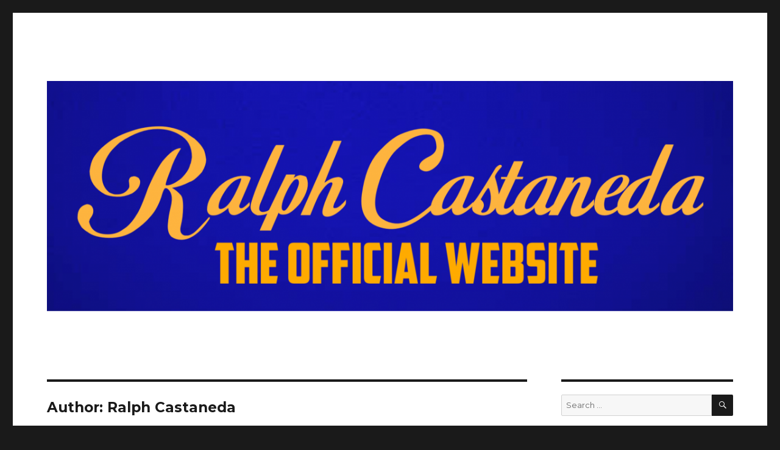

--- FILE ---
content_type: text/html; charset=UTF-8
request_url: https://ralphcastaneda.com/blog/author/administrator/page/19/
body_size: 5131
content:
<!DOCTYPE html>
<html lang="en-US" class="no-js">
<head>
	<meta charset="UTF-8">
	<meta name="viewport" content="width=device-width, initial-scale=1">
	<link rel="profile" href="http://gmpg.org/xfn/11">
		<script>(function(html){html.className = html.className.replace(/\bno-js\b/,'js')})(document.documentElement);</script>
<title>Ralph Castaneda &#8211; Page 19 &#8211; Ralph Castaneda.com</title>
<meta name='robots' content='max-image-preview:large' />
<link rel='dns-prefetch' href='//fonts.googleapis.com' />
<link rel='dns-prefetch' href='//s.w.org' />
<link rel="alternate" type="application/rss+xml" title="Ralph Castaneda.com &raquo; Feed" href="https://ralphcastaneda.com/blog/feed/" />
<link rel="alternate" type="application/rss+xml" title="Ralph Castaneda.com &raquo; Comments Feed" href="https://ralphcastaneda.com/blog/comments/feed/" />
<link rel="alternate" type="application/rss+xml" title="Ralph Castaneda.com &raquo; Posts by Ralph Castaneda Feed" href="https://ralphcastaneda.com/blog/author/administrator/feed/" />
		<script type="text/javascript">
			window._wpemojiSettings = {"baseUrl":"https:\/\/s.w.org\/images\/core\/emoji\/13.0.1\/72x72\/","ext":".png","svgUrl":"https:\/\/s.w.org\/images\/core\/emoji\/13.0.1\/svg\/","svgExt":".svg","source":{"concatemoji":"https:\/\/ralphcastaneda.com\/blog\/wp-includes\/js\/wp-emoji-release.min.js?ver=5.7.14"}};
			!function(e,a,t){var n,r,o,i=a.createElement("canvas"),p=i.getContext&&i.getContext("2d");function s(e,t){var a=String.fromCharCode;p.clearRect(0,0,i.width,i.height),p.fillText(a.apply(this,e),0,0);e=i.toDataURL();return p.clearRect(0,0,i.width,i.height),p.fillText(a.apply(this,t),0,0),e===i.toDataURL()}function c(e){var t=a.createElement("script");t.src=e,t.defer=t.type="text/javascript",a.getElementsByTagName("head")[0].appendChild(t)}for(o=Array("flag","emoji"),t.supports={everything:!0,everythingExceptFlag:!0},r=0;r<o.length;r++)t.supports[o[r]]=function(e){if(!p||!p.fillText)return!1;switch(p.textBaseline="top",p.font="600 32px Arial",e){case"flag":return s([127987,65039,8205,9895,65039],[127987,65039,8203,9895,65039])?!1:!s([55356,56826,55356,56819],[55356,56826,8203,55356,56819])&&!s([55356,57332,56128,56423,56128,56418,56128,56421,56128,56430,56128,56423,56128,56447],[55356,57332,8203,56128,56423,8203,56128,56418,8203,56128,56421,8203,56128,56430,8203,56128,56423,8203,56128,56447]);case"emoji":return!s([55357,56424,8205,55356,57212],[55357,56424,8203,55356,57212])}return!1}(o[r]),t.supports.everything=t.supports.everything&&t.supports[o[r]],"flag"!==o[r]&&(t.supports.everythingExceptFlag=t.supports.everythingExceptFlag&&t.supports[o[r]]);t.supports.everythingExceptFlag=t.supports.everythingExceptFlag&&!t.supports.flag,t.DOMReady=!1,t.readyCallback=function(){t.DOMReady=!0},t.supports.everything||(n=function(){t.readyCallback()},a.addEventListener?(a.addEventListener("DOMContentLoaded",n,!1),e.addEventListener("load",n,!1)):(e.attachEvent("onload",n),a.attachEvent("onreadystatechange",function(){"complete"===a.readyState&&t.readyCallback()})),(n=t.source||{}).concatemoji?c(n.concatemoji):n.wpemoji&&n.twemoji&&(c(n.twemoji),c(n.wpemoji)))}(window,document,window._wpemojiSettings);
		</script>
		<style type="text/css">
img.wp-smiley,
img.emoji {
	display: inline !important;
	border: none !important;
	box-shadow: none !important;
	height: 1em !important;
	width: 1em !important;
	margin: 0 .07em !important;
	vertical-align: -0.1em !important;
	background: none !important;
	padding: 0 !important;
}
</style>
	<link rel='stylesheet' id='wp-block-library-css'  href='https://ralphcastaneda.com/blog/wp-includes/css/dist/block-library/style.min.css?ver=5.7.14' type='text/css' media='all' />
<link rel='stylesheet' id='twentysixteen-fonts-css'  href='https://fonts.googleapis.com/css?family=Merriweather%3A400%2C700%2C900%2C400italic%2C700italic%2C900italic%7CMontserrat%3A400%2C700%7CInconsolata%3A400&#038;subset=latin%2Clatin-ext' type='text/css' media='all' />
<link rel='stylesheet' id='genericons-css'  href='https://ralphcastaneda.com/blog/wp-content/themes/twentysixteen/genericons/genericons.css?ver=3.4.1' type='text/css' media='all' />
<link rel='stylesheet' id='twentysixteen-style-css'  href='https://ralphcastaneda.com/blog/wp-content/themes/twentysixteen/style.css?ver=5.7.14' type='text/css' media='all' />
<!--[if lt IE 10]>
<link rel='stylesheet' id='twentysixteen-ie-css'  href='https://ralphcastaneda.com/blog/wp-content/themes/twentysixteen/css/ie.css?ver=20160816' type='text/css' media='all' />
<![endif]-->
<!--[if lt IE 9]>
<link rel='stylesheet' id='twentysixteen-ie8-css'  href='https://ralphcastaneda.com/blog/wp-content/themes/twentysixteen/css/ie8.css?ver=20160816' type='text/css' media='all' />
<![endif]-->
<!--[if lt IE 8]>
<link rel='stylesheet' id='twentysixteen-ie7-css'  href='https://ralphcastaneda.com/blog/wp-content/themes/twentysixteen/css/ie7.css?ver=20160816' type='text/css' media='all' />
<![endif]-->
<!--[if lt IE 9]>
<script type='text/javascript' src='https://ralphcastaneda.com/blog/wp-content/themes/twentysixteen/js/html5.js?ver=3.7.3' id='twentysixteen-html5-js'></script>
<![endif]-->
<script type='text/javascript' src='https://ralphcastaneda.com/blog/wp-includes/js/jquery/jquery.min.js?ver=3.5.1' id='jquery-core-js'></script>
<script type='text/javascript' src='https://ralphcastaneda.com/blog/wp-includes/js/jquery/jquery-migrate.min.js?ver=3.3.2' id='jquery-migrate-js'></script>
<link rel="https://api.w.org/" href="https://ralphcastaneda.com/blog/wp-json/" /><link rel="alternate" type="application/json" href="https://ralphcastaneda.com/blog/wp-json/wp/v2/users/1" /><link rel="EditURI" type="application/rsd+xml" title="RSD" href="https://ralphcastaneda.com/blog/xmlrpc.php?rsd" />
<link rel="wlwmanifest" type="application/wlwmanifest+xml" href="https://ralphcastaneda.com/blog/wp-includes/wlwmanifest.xml" /> 
<meta name="generator" content="WordPress 5.7.14" />
<style type="text/css">.recentcomments a{display:inline !important;padding:0 !important;margin:0 !important;}</style>	<style type="text/css" id="twentysixteen-header-css">
		.site-branding {
			margin: 0 auto 0 0;
		}

		.site-branding .site-title,
		.site-description {
			clip: rect(1px, 1px, 1px, 1px);
			position: absolute;
		}
	</style>
	<link rel="icon" href="https://ralphcastaneda.com/blog/wp-content/uploads/2020/02/cropped-35405622-086E-4B02-98AC-5A30625CDCF9-1-32x32.png" sizes="32x32" />
<link rel="icon" href="https://ralphcastaneda.com/blog/wp-content/uploads/2020/02/cropped-35405622-086E-4B02-98AC-5A30625CDCF9-1-192x192.png" sizes="192x192" />
<link rel="apple-touch-icon" href="https://ralphcastaneda.com/blog/wp-content/uploads/2020/02/cropped-35405622-086E-4B02-98AC-5A30625CDCF9-1-180x180.png" />
<meta name="msapplication-TileImage" content="https://ralphcastaneda.com/blog/wp-content/uploads/2020/02/cropped-35405622-086E-4B02-98AC-5A30625CDCF9-1-270x270.png" />
</head>

<body class="archive paged author author-administrator author-1 paged-19 author-paged-19 hfeed">
<div id="page" class="site">
	<div class="site-inner">
		<a class="skip-link screen-reader-text" href="#content">Skip to content</a>

		<header id="masthead" class="site-header" role="banner">
			<div class="site-header-main">
				<div class="site-branding">
					
											<p class="site-title"><a href="https://ralphcastaneda.com/blog/" rel="home">Ralph Castaneda.com</a></p>
											<p class="site-description">The Official Website of Ralph Castaneda</p>
									</div><!-- .site-branding -->

							</div><!-- .site-header-main -->

											<div class="header-image">
					<a href="https://ralphcastaneda.com/blog/" rel="home">
						<img src="https://ralphcastaneda.com/blog/wp-content/uploads/2021/03/cropped-AF7CF223-FDDB-4220-B984-D725B54FEA81.png" srcset="https://ralphcastaneda.com/blog/wp-content/uploads/2021/03/cropped-AF7CF223-FDDB-4220-B984-D725B54FEA81-300x101.png 300w, https://ralphcastaneda.com/blog/wp-content/uploads/2021/03/cropped-AF7CF223-FDDB-4220-B984-D725B54FEA81-1024x344.png 1024w, https://ralphcastaneda.com/blog/wp-content/uploads/2021/03/cropped-AF7CF223-FDDB-4220-B984-D725B54FEA81-768x258.png 768w, https://ralphcastaneda.com/blog/wp-content/uploads/2021/03/cropped-AF7CF223-FDDB-4220-B984-D725B54FEA81.png 1200w" sizes="(max-width: 709px) 85vw, (max-width: 909px) 81vw, (max-width: 1362px) 88vw, 1200px" width="1200" height="403" alt="Ralph Castaneda.com">
					</a>
				</div><!-- .header-image -->
					</header><!-- .site-header -->

		<div id="content" class="site-content">

	<div id="primary" class="content-area">
		<main id="main" class="site-main" role="main">

		
			<header class="page-header">
				<h1 class="page-title">Author: <span>Ralph Castaneda</span></h1>			</header><!-- .page-header -->

			
<article id="post-31" class="post-31 post type-post status-publish format-standard hentry category-words-of-wisdom">
	<header class="entry-header">
		
		<h2 class="entry-title"><a href="https://ralphcastaneda.com/blog/2017/01/24/visions-fantastic/" rel="bookmark">Visions Fantastic!</a></h2>	</header><!-- .entry-header -->

	
	
	<div class="entry-content">
		<p><a href="http://ralphcastaneda.com/blog/wp-content/uploads/2017/01/img_5667-1.jpg"><img loading="lazy" src="http://ralphcastaneda.com/blog/wp-content/uploads/2017/01/img_5667-1.jpg" alt="" width="600" height="396" class="alignnone size-full wp-image-30" srcset="https://ralphcastaneda.com/blog/wp-content/uploads/2017/01/img_5667-1.jpg 600w, https://ralphcastaneda.com/blog/wp-content/uploads/2017/01/img_5667-1-300x198.jpg 300w" sizes="(max-width: 709px) 85vw, (max-width: 909px) 67vw, (max-width: 984px) 61vw, (max-width: 1362px) 45vw, 600px" /></a></p>
	</div><!-- .entry-content -->

	<footer class="entry-footer">
		<span class="byline"><span class="author vcard"><img alt='' src='https://secure.gravatar.com/avatar/ff6883155df24fc4d1e9ea951e02a1a6?s=49&#038;d=blank&#038;r=g' srcset='https://secure.gravatar.com/avatar/ff6883155df24fc4d1e9ea951e02a1a6?s=98&#038;d=blank&#038;r=g 2x' class='avatar avatar-49 photo' height='49' width='49' loading='lazy'/><span class="screen-reader-text">Author </span> <a class="url fn n" href="https://ralphcastaneda.com/blog/author/administrator/">Ralph Castaneda</a></span></span><span class="posted-on"><span class="screen-reader-text">Posted on </span><a href="https://ralphcastaneda.com/blog/2017/01/24/visions-fantastic/" rel="bookmark"><time class="entry-date published" datetime="2017-01-24T04:54:56-08:00">January 24, 2017</time><time class="updated" datetime="2017-01-26T21:54:37-08:00">January 26, 2017</time></a></span><span class="cat-links"><span class="screen-reader-text">Categories </span><a href="https://ralphcastaneda.com/blog/category/words-of-wisdom/" rel="category tag">Words of Wisdom</a></span>			</footer><!-- .entry-footer -->
</article><!-- #post-## -->

<article id="post-28" class="post-28 post type-post status-publish format-standard hentry category-words-of-wisdom">
	<header class="entry-header">
		
		<h2 class="entry-title"><a href="https://ralphcastaneda.com/blog/2017/01/24/look-to-the-future/" rel="bookmark">Look to the Future!</a></h2>	</header><!-- .entry-header -->

	
	
	<div class="entry-content">
		<p><a href="http://ralphcastaneda.com/blog/wp-content/uploads/2017/01/img_5663-1.jpg"><img loading="lazy" src="http://ralphcastaneda.com/blog/wp-content/uploads/2017/01/img_5663-1.jpg" alt="" width="960" height="960" class="alignnone size-full wp-image-27" srcset="https://ralphcastaneda.com/blog/wp-content/uploads/2017/01/img_5663-1.jpg 960w, https://ralphcastaneda.com/blog/wp-content/uploads/2017/01/img_5663-1-150x150.jpg 150w, https://ralphcastaneda.com/blog/wp-content/uploads/2017/01/img_5663-1-300x300.jpg 300w, https://ralphcastaneda.com/blog/wp-content/uploads/2017/01/img_5663-1-768x768.jpg 768w" sizes="(max-width: 709px) 85vw, (max-width: 909px) 67vw, (max-width: 1362px) 62vw, 840px" /></a></p>
	</div><!-- .entry-content -->

	<footer class="entry-footer">
		<span class="byline"><span class="author vcard"><img alt='' src='https://secure.gravatar.com/avatar/ff6883155df24fc4d1e9ea951e02a1a6?s=49&#038;d=blank&#038;r=g' srcset='https://secure.gravatar.com/avatar/ff6883155df24fc4d1e9ea951e02a1a6?s=98&#038;d=blank&#038;r=g 2x' class='avatar avatar-49 photo' height='49' width='49' loading='lazy'/><span class="screen-reader-text">Author </span> <a class="url fn n" href="https://ralphcastaneda.com/blog/author/administrator/">Ralph Castaneda</a></span></span><span class="posted-on"><span class="screen-reader-text">Posted on </span><a href="https://ralphcastaneda.com/blog/2017/01/24/look-to-the-future/" rel="bookmark"><time class="entry-date published" datetime="2017-01-24T04:13:19-08:00">January 24, 2017</time><time class="updated" datetime="2017-01-26T21:54:47-08:00">January 26, 2017</time></a></span><span class="cat-links"><span class="screen-reader-text">Categories </span><a href="https://ralphcastaneda.com/blog/category/words-of-wisdom/" rel="category tag">Words of Wisdom</a></span>			</footer><!-- .entry-footer -->
</article><!-- #post-## -->

<article id="post-25" class="post-25 post type-post status-publish format-standard hentry category-words-of-wisdom">
	<header class="entry-header">
		
		<h2 class="entry-title"><a href="https://ralphcastaneda.com/blog/2017/01/24/a-dream-comes-true/" rel="bookmark">A Dream Comes True!</a></h2>	</header><!-- .entry-header -->

	
	
	<div class="entry-content">
		<p><a href="http://ralphcastaneda.com/blog/wp-content/uploads/2017/01/img_5669-1.jpg"><img loading="lazy" src="http://ralphcastaneda.com/blog/wp-content/uploads/2017/01/img_5669-1.jpg" alt="" width="639" height="960" class="alignnone size-full wp-image-24" srcset="https://ralphcastaneda.com/blog/wp-content/uploads/2017/01/img_5669-1.jpg 639w, https://ralphcastaneda.com/blog/wp-content/uploads/2017/01/img_5669-1-200x300.jpg 200w" sizes="(max-width: 709px) 85vw, (max-width: 909px) 67vw, (max-width: 984px) 61vw, (max-width: 1362px) 45vw, 600px" /></a></p>
	</div><!-- .entry-content -->

	<footer class="entry-footer">
		<span class="byline"><span class="author vcard"><img alt='' src='https://secure.gravatar.com/avatar/ff6883155df24fc4d1e9ea951e02a1a6?s=49&#038;d=blank&#038;r=g' srcset='https://secure.gravatar.com/avatar/ff6883155df24fc4d1e9ea951e02a1a6?s=98&#038;d=blank&#038;r=g 2x' class='avatar avatar-49 photo' height='49' width='49' loading='lazy'/><span class="screen-reader-text">Author </span> <a class="url fn n" href="https://ralphcastaneda.com/blog/author/administrator/">Ralph Castaneda</a></span></span><span class="posted-on"><span class="screen-reader-text">Posted on </span><a href="https://ralphcastaneda.com/blog/2017/01/24/a-dream-comes-true/" rel="bookmark"><time class="entry-date published" datetime="2017-01-24T04:12:36-08:00">January 24, 2017</time><time class="updated" datetime="2017-01-26T21:54:59-08:00">January 26, 2017</time></a></span><span class="cat-links"><span class="screen-reader-text">Categories </span><a href="https://ralphcastaneda.com/blog/category/words-of-wisdom/" rel="category tag">Words of Wisdom</a></span>			</footer><!-- .entry-footer -->
</article><!-- #post-## -->

<article id="post-22" class="post-22 post type-post status-publish format-standard hentry category-words-of-wisdom">
	<header class="entry-header">
		
		<h2 class="entry-title"><a href="https://ralphcastaneda.com/blog/2017/01/24/look-to-the-stars/" rel="bookmark">Look to the Stars!</a></h2>	</header><!-- .entry-header -->

	
	
	<div class="entry-content">
		<p><a href="http://ralphcastaneda.com/blog/wp-content/uploads/2017/01/img_5670-1.jpg"><img loading="lazy" src="http://ralphcastaneda.com/blog/wp-content/uploads/2017/01/img_5670-1.jpg" alt="" width="480" height="480" class="alignnone size-full wp-image-21" srcset="https://ralphcastaneda.com/blog/wp-content/uploads/2017/01/img_5670-1.jpg 480w, https://ralphcastaneda.com/blog/wp-content/uploads/2017/01/img_5670-1-150x150.jpg 150w, https://ralphcastaneda.com/blog/wp-content/uploads/2017/01/img_5670-1-300x300.jpg 300w" sizes="(max-width: 480px) 85vw, 480px" /></a></p>
	</div><!-- .entry-content -->

	<footer class="entry-footer">
		<span class="byline"><span class="author vcard"><img alt='' src='https://secure.gravatar.com/avatar/ff6883155df24fc4d1e9ea951e02a1a6?s=49&#038;d=blank&#038;r=g' srcset='https://secure.gravatar.com/avatar/ff6883155df24fc4d1e9ea951e02a1a6?s=98&#038;d=blank&#038;r=g 2x' class='avatar avatar-49 photo' height='49' width='49' loading='lazy'/><span class="screen-reader-text">Author </span> <a class="url fn n" href="https://ralphcastaneda.com/blog/author/administrator/">Ralph Castaneda</a></span></span><span class="posted-on"><span class="screen-reader-text">Posted on </span><a href="https://ralphcastaneda.com/blog/2017/01/24/look-to-the-stars/" rel="bookmark"><time class="entry-date published" datetime="2017-01-24T04:12:02-08:00">January 24, 2017</time><time class="updated" datetime="2017-01-26T21:55:13-08:00">January 26, 2017</time></a></span><span class="cat-links"><span class="screen-reader-text">Categories </span><a href="https://ralphcastaneda.com/blog/category/words-of-wisdom/" rel="category tag">Words of Wisdom</a></span>			</footer><!-- .entry-footer -->
</article><!-- #post-## -->

	<nav class="navigation pagination" role="navigation" aria-label="Posts">
		<h2 class="screen-reader-text">Posts navigation</h2>
		<div class="nav-links"><a class="prev page-numbers" href="https://ralphcastaneda.com/blog/author/administrator/page/18/">Previous page</a>
<a class="page-numbers" href="https://ralphcastaneda.com/blog/author/administrator/"><span class="meta-nav screen-reader-text">Page </span>1</a>
<span class="page-numbers dots">&hellip;</span>
<a class="page-numbers" href="https://ralphcastaneda.com/blog/author/administrator/page/18/"><span class="meta-nav screen-reader-text">Page </span>18</a>
<span aria-current="page" class="page-numbers current"><span class="meta-nav screen-reader-text">Page </span>19</span></div>
	</nav>
		</main><!-- .site-main -->
	</div><!-- .content-area -->


	<aside id="secondary" class="sidebar widget-area" role="complementary">
		<section id="search-2" class="widget widget_search">
<form role="search" method="get" class="search-form" action="https://ralphcastaneda.com/blog/">
	<label>
		<span class="screen-reader-text">Search for:</span>
		<input type="search" class="search-field" placeholder="Search &hellip;" value="" name="s" />
	</label>
	<button type="submit" class="search-submit"><span class="screen-reader-text">Search</span></button>
</form>
</section>
		<section id="recent-posts-2" class="widget widget_recent_entries">
		<h2 class="widget-title">Recent Posts</h2>
		<ul>
											<li>
					<a href="https://ralphcastaneda.com/blog/2021/03/27/thank-you-beverly-cleary/">Thank You, Beverly Cleary</a>
									</li>
											<li>
					<a href="https://ralphcastaneda.com/blog/2021/03/26/remembering-beverly-cleary/">Remembering Beverly Cleary</a>
									</li>
											<li>
					<a href="https://ralphcastaneda.com/blog/2020/02/29/ralph-guest-stars-on-a-podcast/">Ralph Guest Stars on a Podcast!</a>
									</li>
											<li>
					<a href="https://ralphcastaneda.com/blog/2019/12/26/now-is-the-time/">Now is the Time!</a>
									</li>
											<li>
					<a href="https://ralphcastaneda.com/blog/2019/04/12/happy-birthday-beverly-cleary/">Happy Birthday, Beverly Cleary!</a>
									</li>
					</ul>

		</section><section id="archives-2" class="widget widget_archive"><h2 class="widget-title">Archives</h2>
			<ul>
					<li><a href='https://ralphcastaneda.com/blog/2021/03/'>March 2021</a></li>
	<li><a href='https://ralphcastaneda.com/blog/2020/02/'>February 2020</a></li>
	<li><a href='https://ralphcastaneda.com/blog/2019/12/'>December 2019</a></li>
	<li><a href='https://ralphcastaneda.com/blog/2019/04/'>April 2019</a></li>
	<li><a href='https://ralphcastaneda.com/blog/2019/03/'>March 2019</a></li>
	<li><a href='https://ralphcastaneda.com/blog/2018/12/'>December 2018</a></li>
	<li><a href='https://ralphcastaneda.com/blog/2018/11/'>November 2018</a></li>
	<li><a href='https://ralphcastaneda.com/blog/2018/10/'>October 2018</a></li>
	<li><a href='https://ralphcastaneda.com/blog/2018/08/'>August 2018</a></li>
	<li><a href='https://ralphcastaneda.com/blog/2018/06/'>June 2018</a></li>
	<li><a href='https://ralphcastaneda.com/blog/2018/05/'>May 2018</a></li>
	<li><a href='https://ralphcastaneda.com/blog/2018/02/'>February 2018</a></li>
	<li><a href='https://ralphcastaneda.com/blog/2018/01/'>January 2018</a></li>
	<li><a href='https://ralphcastaneda.com/blog/2017/12/'>December 2017</a></li>
	<li><a href='https://ralphcastaneda.com/blog/2017/11/'>November 2017</a></li>
	<li><a href='https://ralphcastaneda.com/blog/2017/10/'>October 2017</a></li>
	<li><a href='https://ralphcastaneda.com/blog/2017/09/'>September 2017</a></li>
	<li><a href='https://ralphcastaneda.com/blog/2017/08/'>August 2017</a></li>
	<li><a href='https://ralphcastaneda.com/blog/2017/07/'>July 2017</a></li>
	<li><a href='https://ralphcastaneda.com/blog/2017/06/'>June 2017</a></li>
	<li><a href='https://ralphcastaneda.com/blog/2017/05/'>May 2017</a></li>
	<li><a href='https://ralphcastaneda.com/blog/2017/04/'>April 2017</a></li>
	<li><a href='https://ralphcastaneda.com/blog/2017/03/'>March 2017</a></li>
	<li><a href='https://ralphcastaneda.com/blog/2017/02/'>February 2017</a></li>
	<li><a href='https://ralphcastaneda.com/blog/2017/01/'>January 2017</a></li>
			</ul>

			</section><section id="categories-2" class="widget widget_categories"><h2 class="widget-title">Categories</h2>
			<ul>
					<li class="cat-item cat-item-5"><a href="https://ralphcastaneda.com/blog/category/business-lessons/">Business Lessons</a>
</li>
	<li class="cat-item cat-item-7"><a href="https://ralphcastaneda.com/blog/category/career-musings/">Career Musings</a>
</li>
	<li class="cat-item cat-item-2"><a href="https://ralphcastaneda.com/blog/category/leadership-lessons/">Leadership Lessons</a>
</li>
	<li class="cat-item cat-item-1"><a href="https://ralphcastaneda.com/blog/category/uncategorized/">Uncategorized</a>
</li>
	<li class="cat-item cat-item-6"><a href="https://ralphcastaneda.com/blog/category/website/">Website</a>
</li>
	<li class="cat-item cat-item-4"><a href="https://ralphcastaneda.com/blog/category/weekend-thoughts/">Weekend Thoughts</a>
</li>
	<li class="cat-item cat-item-3"><a href="https://ralphcastaneda.com/blog/category/words-of-wisdom/">Words of Wisdom</a>
</li>
			</ul>

			</section><section id="recent-comments-4" class="widget widget_recent_comments"><h2 class="widget-title">Recent Comments</h2><ul id="recentcomments"><li class="recentcomments"><span class="comment-author-link"><a href='http://sketchcomedypodcastshow.com' rel='external nofollow ugc' class='url'>Stuart</a></span> on <a href="https://ralphcastaneda.com/blog/2017/01/24/leadership-lessons-from-walt-disney-hidden-talents/#comment-2">Leadership Lessons From Walt Disney: Hidden Talents</a></li></ul></section><section id="meta-2" class="widget widget_meta"><h2 class="widget-title">Meta</h2>
		<ul>
						<li><a href="https://ralphcastaneda.com/blog/wp-login.php">Log in</a></li>
			<li><a href="https://ralphcastaneda.com/blog/feed/">Entries feed</a></li>
			<li><a href="https://ralphcastaneda.com/blog/comments/feed/">Comments feed</a></li>

			<li><a href="https://wordpress.org/">WordPress.org</a></li><li><a href="https://www.aabacosmallbusiness.com/webhosting" target="_top"><img src="https://s.yimg.com/lm/aabaco/hostedby1_small.png" width="82" height="29" border="0" align="middle" alt="Hosting by Aabaco Small Business" /></a></li>
		</ul>

		</section><section id="text-3" class="widget widget_text"><h2 class="widget-title">Contact Ralph!</h2>			<div class="textwidget">contactralph@ralphcastaneda.com</div>
		</section>	</aside><!-- .sidebar .widget-area -->

		</div><!-- .site-content -->

		<footer id="colophon" class="site-footer" role="contentinfo">
			
			
			<div class="site-info">
								<span class="site-title"><a href="https://ralphcastaneda.com/blog/" rel="home">Ralph Castaneda.com</a></span>
				<a href="https://wordpress.org/">Proudly powered by WordPress</a>
			</div><!-- .site-info -->
		</footer><!-- .site-footer -->
	</div><!-- .site-inner -->
</div><!-- .site -->

<script type='text/javascript' src='https://ralphcastaneda.com/blog/wp-content/themes/twentysixteen/js/skip-link-focus-fix.js?ver=20160816' id='twentysixteen-skip-link-focus-fix-js'></script>
<script type='text/javascript' id='twentysixteen-script-js-extra'>
/* <![CDATA[ */
var screenReaderText = {"expand":"expand child menu","collapse":"collapse child menu"};
/* ]]> */
</script>
<script type='text/javascript' src='https://ralphcastaneda.com/blog/wp-content/themes/twentysixteen/js/functions.js?ver=20160816' id='twentysixteen-script-js'></script>
<script type='text/javascript' src='https://ralphcastaneda.com/blog/wp-includes/js/wp-embed.min.js?ver=5.7.14' id='wp-embed-js'></script>
</body>
</html>

<!--
Performance optimized by W3 Total Cache. Learn more: https://www.boldgrid.com/w3-total-cache/


Served from: ralphcastaneda.com @ 2025-12-03 20:58:15 by W3 Total Cache
-->